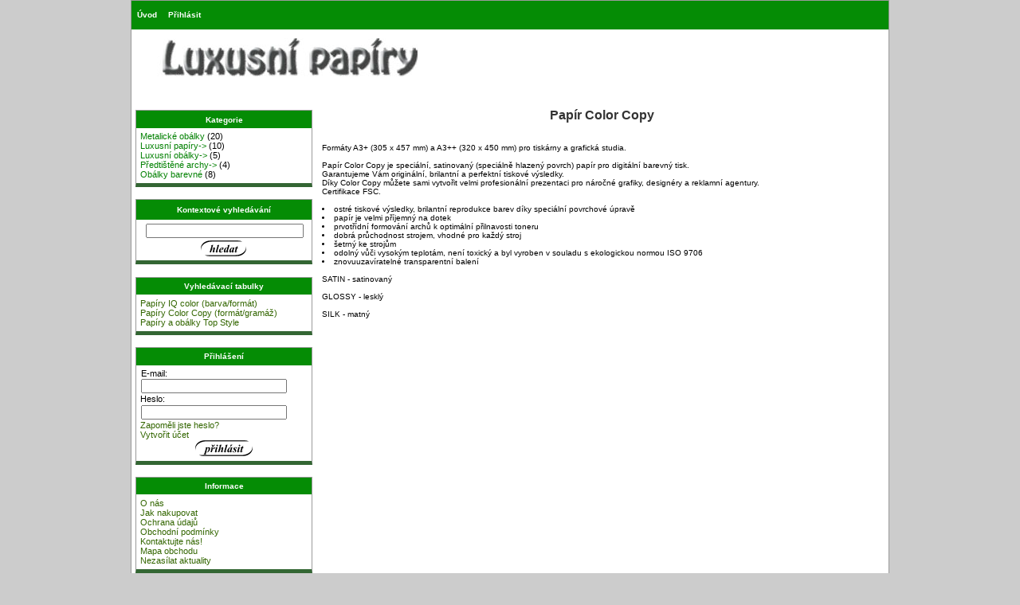

--- FILE ---
content_type: text/html; charset=windows-1250
request_url: http://www.luxusnipapiry.cz/index.php?main_page=index&cPath=19
body_size: 3290
content:
<!DOCTYPE html PUBLIC "-//W3C//DTD XHTML 1.0 Transitional//EN" "http://www.w3.org/TR/xhtml1/DTD/xhtml1-transitional.dtd">
<html xmlns="http://www.w3.org/1999/xhtml" dir="ltr" lang="cs">
<head>
<title>Luxusní papíry pro tisk:, Váš dodavatel luxusních papírů a obálek.</title>
<meta http-equiv="Content-Type" content="text/html; charset=windows-1250" />
<meta name="keywords" content="Luxusní papíry Luxusní obálky Předtištěné archy Obálky barevné Metalické obálky papíry,obálky,xeroxový papír,barevný papír,luxusní papír, luxusní obálky, papír do tiskáren, papír do kopírek, diplomy,závozy zboží,on-line objednávky,e-shop,obchod,Praha,Střední Čechy " />
<meta name="description" content="Luxusní papíry pro tisk: - Luxusní papíry Luxusní obálky Předtištěné archy Obálky barevné Metalické obálky papíry,obálky,xeroxový papír,barevný papír,luxusní papír, luxusní obálky, papír do tiskáren, papír do kopírek, diplomy,závozy zboží,on-line objednávky,e-shop,obchod,Praha,Střední Čechy" />
<meta http-equiv="imagetoolbar" content="no" />
<meta name="author" content="The Zen Cart&trade; Team and others" />
<meta name="generator" content="shopping cart program by Zen Cart&trade;, http://www.zen-cart.com eCommerce" />

<link rel="icon" href="http://www.luxusnipapiry.cz/favicon.ico" type="image/x-icon" />

<base href="http://www.luxusnipapiry.cz/" />

<link rel="stylesheet" type="text/css" href="includes/templates/classic/css/stylesheet.css" />
<link rel="stylesheet" type="text/css" href="includes/templates/classic/css/stylesheet_css_buttons.css" />
<link rel="stylesheet" type="text/css" media="print" href="includes/templates/classic/css/print_stylesheet.css" />
<script type="text/javascript">

  var _gaq = _gaq || [];
  _gaq.push(['_setAccount', 'UA-9024464-2']);
  _gaq.push(['_trackPageview']);

  (function() {
    var ga = document.createElement('script'); ga.type = 'text/javascript'; ga.async = true;
    ga.src = ('https:' == document.location.protocol ? 'https://ssl' : 'http://www') + '.google-analytics.com/ga.js';
    var s = document.getElementsByTagName('script')[0]; s.parentNode.insertBefore(ga, s);
  })();

</script>
</head>

<body id="indexBody">

<div id="mainWrapper">



<!--bof-header logo and navigation display-->
<div id="headerWrapper">
<!--bof-navigation display-->
<div id="navMainWrapper">
<div id="navMain">
    <ul class="back">
    <li><a href="http://www.luxusnipapiry.cz/">Úvod</a></li>
    <li><a href="http://www.luxusnipapiry.cz/index.php?main_page=login">Přihlásit</a></li>



</ul>
</div>
<div id="navMainSearch"></div>
<br class="clearBoth" />
</div>
<!--eof-navigation display-->

<!--bof-branding display-->
<div id="logoWrapper">
<!--<div id="logo"><a href="http://www.luxusnipapiry.cz/"><img src="includes/templates/classic/images/logo_new.jpg" alt="Luxusní papíry pro tisk" title=" Luxusní papíry pro tisk " width="398" height="48" /></a>-->
<br>
<div align=left><a href="http://www.luxusnipapiry.cz/"><img src="includes/templates/classic/images/logo_new.jpg" alt="Luxusní papíry pro tisk" title=" Luxusní papíry pro tisk " width="398" height="48" /></a></div>
</div>
<br class="clearBoth" />
<!--eof-branding display-->

<!--eof-header logo and navigation display-->

<!--bof-optional categories tabs navigation display-->
<!--eof-optional categories tabs navigation display-->

<!--bof-header ezpage links-->
<!--eof-header ezpage links-->
</div>

<table width="100%" border="0" cellspacing="0" cellpadding="0" id="contentMainWrapper">
  <tr>

 <td id="navColumnOne" class="columnLeft" style="width: 220px">
<div id="navColumnOneWrapper" style="width: 220px"><!--// bof: categories //-->
<div class="leftBoxContainer" id="categories" style="width: 220px">
<h3 class="leftBoxHeading" id="categoriesHeading">Kategorie</h3>
<div id="categoriesContent" class="sideBoxContent">
<a class="category-top" href="http://www.luxusnipapiry.cz/index.php?main_page=index&amp;cPath=75">Metalické obálky</a>&nbsp;(20)<br />
<a class="category-top" href="http://www.luxusnipapiry.cz/index.php?main_page=index&amp;cPath=1">Luxusní papíry-&gt;</a>&nbsp;(10)<br />
<a class="category-top" href="http://www.luxusnipapiry.cz/index.php?main_page=index&amp;cPath=3">Luxusní obálky-&gt;</a>&nbsp;(5)<br />
<a class="category-top" href="http://www.luxusnipapiry.cz/index.php?main_page=index&amp;cPath=8">Předtištěné archy-&gt;</a>&nbsp;(4)<br />
<a class="category-top" href="http://www.luxusnipapiry.cz/index.php?main_page=index&amp;cPath=28">Obálky barevné</a>&nbsp;(8)<br />
</div></div>
<!--// eof: categories //-->

<!--// bof: search //-->
<div class="leftBoxContainer" id="search" style="width: 220px">
<h3 class="leftBoxHeading" id="searchHeading"><label>Kontextové vyhledávání</label></h3>
<div id="searchContent" class="sideBoxContent centeredContent"><form name="quick_find" action="http://www.luxusnipapiry.cz/index.php?main_page=advanced_search_result" method="get"><input type="hidden" name="main_page" value="advanced_search_result" /><input type="hidden" name="search_in_description" value="1" /><input type="text" name="keyword" size="18" maxlength="100" style="width: 190px" /><br /><input type="image" src="includes/templates/template_default/buttons/czech/button_search.gif" alt="Hledat" title=" Hledat " /></form></div></div>
<!--// eof: search //-->

<!--// bof: moreinformation //-->
<div class="leftBoxContainer" id="moreinformation" style="width: 220px">
<h3 class="leftBoxHeading" id="moreinformationHeading">Vyhledávací tabulky</h3>
<div id="moreinformationContent" class="sideBoxContent">

<ul style="margin: 0; padding: 0; list-style-type: none;">
<li><a href="http://www.luxusnipapiry.cz/index.php?main_page=page_2">Papíry IQ color (barva/formát)</a></li>
<li><a href="http://www.luxusnipapiry.cz/index.php?main_page=page_3">Papíry Color Copy (formát/gramáž)</a></li>
<li><a href="http://www.luxusnipapiry.cz/index.php?main_page=page_4">Papíry a obálky Top Style</a></li>
</ul>
</div></div>
<!--// eof: moreinformation //-->

<!--// bof: loginbox //-->
<div class="leftBoxContainer" id="loginbox" style="width: 220px">
<h3 class="leftBoxHeading" id="loginboxHeading">Přihlášení</h3>
<!--loginSideBox--><div id="loginboxContent" class="sideBoxContent"><form name="login_box" action="http://www.luxusnipapiry.cz/index.php?main_page=login&amp;action=process" method="post">E-mail:<br /><input type="text" name="email_address" size="24" /><br />Heslo:<br /><input type="password" name="password" size="24" /><br /><a href="http://www.luxusnipapiry.cz/index.php?main_page=password_forgotten">Zapoměli jste heslo?</a><br /><a href="http://www.luxusnipapiry.cz/index.php?main_page=create_account">Vytvořit účet</a><br /><input type="hidden" name="securityToken" /><div class="centeredContent"><input type="image" src="includes/templates/template_default/buttons/czech/button_login.gif" alt="přihlásit se" title=" přihlásit se " /></div></form></div></div>
<!--// eof: loginbox //-->

<!--// bof: information //-->
<div class="leftBoxContainer" id="information" style="width: 220px">
<h3 class="leftBoxHeading" id="informationHeading">Informace</h3>
<div id="informationContent" class="sideBoxContent">
<ul style="margin: 0; padding: 0; list-style-type: none;">
<li><a href="http://www.luxusnipapiry.cz/index.php?main_page=about_us">O nás</a></li>
<li><a href="http://www.luxusnipapiry.cz/index.php?main_page=shippinginfo">Jak nakupovat</a></li>
<li><a href="http://www.luxusnipapiry.cz/index.php?main_page=privacy">Ochrana údajů</a></li>
<li><a href="http://www.luxusnipapiry.cz/index.php?main_page=conditions">Obchodní podmínky</a></li>
<li><a href="http://www.luxusnipapiry.cz/index.php?main_page=contact_us">Kontaktujte nás!</a></li>
<li><a href="http://www.luxusnipapiry.cz/index.php?main_page=site_map">Mapa obchodu</a></li>
<li><a href="http://www.luxusnipapiry.cz/index.php?main_page=unsubscribe">Nezasílat aktuality</a></li>
</ul>
</div></div>
<!--// eof: information //-->


</div></td>
    <td valign="top">
<!-- bof  breadcrumb -->
<!-- eof breadcrumb -->


<!-- bof upload alerts -->
<!-- eof upload alerts -->

<div class="centerColumn" id="indexCategories">
<h1 id="indexCategoriesHeading">Papír Color Copy</h1>
<br><br>


<div id="categoryDescription" class="catDescContent">Formáty A3+ (305 x 457 mm) a A3++ (320 x 450 mm) pro tiskárny a grafická studia.<br><br>

Papír Color Copy je speciální, satinovaný (speciálně hlazený povrch) papír pro digitální barevný tisk.<br> 
Garantujeme Vám originální, brilantní a perfektní tiskové výsledky.<br>

Díky Color Copy můžete sami vytvořit velmi profesionální prezentaci pro náročné grafiky, designéry a reklamní agentury.<br>

Certifikace FSC.<br><br>

<li>ostré tiskové výsledky, brilantní reprodukce barev díky speciální povrchové úpravě<br> 
<li>papír je velmi příjemný na dotek<br> 
<li>prvotřídní formování archů k optimální přilnavosti toneru<br> 
<li>dobrá průchodnost strojem, vhodné pro každý stroj<br> 
<li>šetrný ke strojům<br> 
<li>odolný vůči vysokým teplotám, není toxický a byl vyroben v souladu s ekologickou normou ISO 9706<br> 
<li>znovuuzavíratelné transparentní balení<br><br>


SATIN  - satinovaný<br><br>

GLOSSY - lesklý<br><br>

SILK   - matný<br><br></div>
<!-- BOF: Display grid of available sub-categories, if any -->
 
<!-- EOF: Display grid of available sub-categories -->
</div>

</td>

  </tr>
</table>

<br>

<!--bof-navigation display -->
<div id="navSuppWrapper">
<div id="navSupp">
<ul>
<li><a href="http://www.luxusnipapiry.cz/">Úvod</a></li>
<li></li>
</ul>
</div>
</div>
<!--eof-navigation display -->

<!--bof-ip address display -->
<!--eof-ip address display -->

<!--bof-banner #5 display -->
<!--eof-banner #5 display -->

<!--bof- site copyright display -->
<div id="siteinfoLegal" class="legalCopyright">Copyright &copy; 2026 <a href="http://www.luxusnipapiry.cz/index.php?main_page=index" target="_blank">Luxusní papíry pro tisk</a>. Powered by <a href="http://www.zen-cart.com" target="_blank">Zen Cart</a></div>
<!--eof- site copyright display -->


</div>
<!--bof- parse time display -->
<!--eof- parse time display -->
<div align="center">reklama:</div><br>
<!--bof- banner #6 display -->
<div id="bannerSix" class="banners"><a href="http://www.luxusnipapiry.cz/index.php?main_page=redirect&amp;action=banner&amp;goto=5" target="_blank"><img src="images/banners/akanc_468_60.gif" alt="Akanc" title=" Akanc " width="468" height="60" /></a></div>
<!--eof- banner #6 display -->
<!--bof- reklamy other display -->
</body></html>
